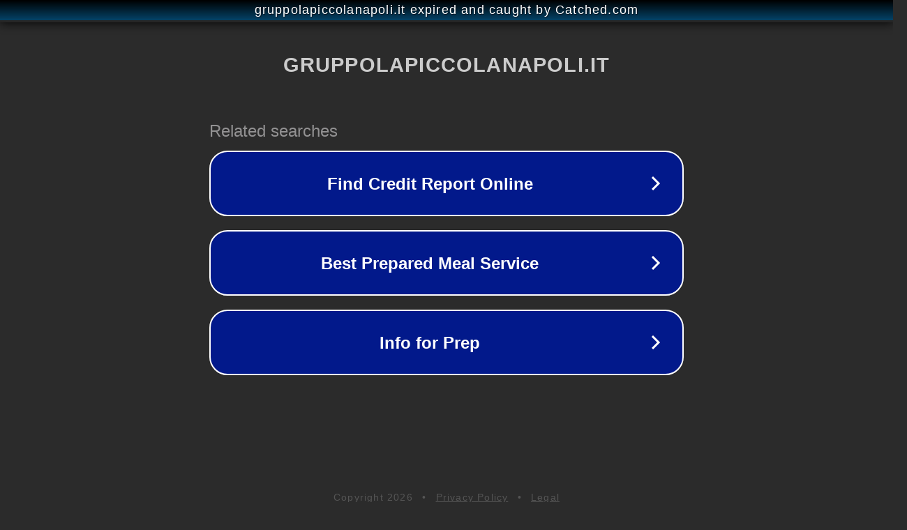

--- FILE ---
content_type: text/html; charset=utf-8
request_url: https://gruppolapiccolanapoli.it/
body_size: 1074
content:
<!doctype html>
<html data-adblockkey="MFwwDQYJKoZIhvcNAQEBBQADSwAwSAJBANDrp2lz7AOmADaN8tA50LsWcjLFyQFcb/P2Txc58oYOeILb3vBw7J6f4pamkAQVSQuqYsKx3YzdUHCvbVZvFUsCAwEAAQ==_pK/DRavYlmrwACzlVo2UrZXDjnhnQvPOB6JrsUUdbD2uTtwO+3rmCyFKREKFmIuXEpcmKBRUdDHHLXyvoCZVbw==" lang="en" style="background: #2B2B2B;">
<head>
    <meta charset="utf-8">
    <meta name="viewport" content="width=device-width, initial-scale=1">
    <link rel="icon" href="[data-uri]">
    <link rel="preconnect" href="https://www.google.com" crossorigin>
</head>
<body>
<div id="target" style="opacity: 0"></div>
<script>window.park = "[base64]";</script>
<script src="/bMMWUjzLC.js"></script>
</body>
</html>
